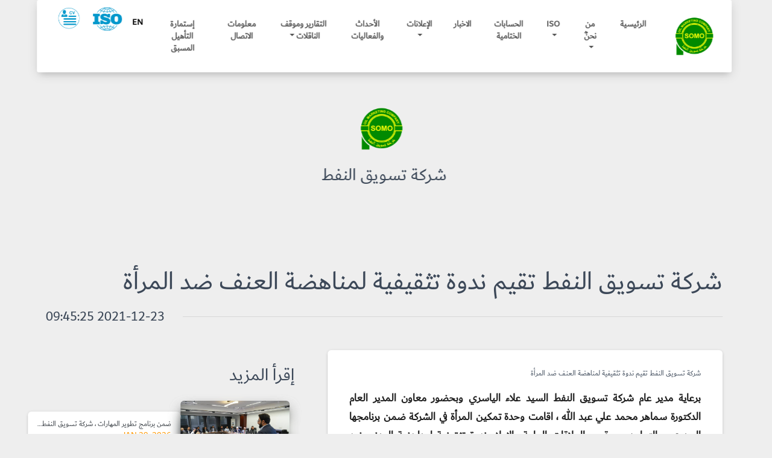

--- FILE ---
content_type: text/html; charset=UTF-8
request_url: https://somooil.gov.iq/events/14
body_size: 7993
content:
<!doctype html>
<html lang=" site.language " dir=" site.dir ">

<head>
    <meta charset="UTF-8">
    <meta name="viewport" content="width=device-width, user-scalable=no, initial-scale=1.0, maximum-scale=1.0, minimum-scale=1.0">
    <meta http-equiv="X-UA-Compatible" content="ie=edge">
    <!--     Fonts and icons     -->
    <link rel="stylesheet" href="https://cdn.jsdelivr.net/npm/bootstrap-icons@1.6.0/font/bootstrap-icons.css">
    <link rel="stylesheet" type="text/css" href="/assets/css/new.css" />
    <link rel="stylesheet" type="text/css" href="/assets/css/eventCarocel.css" />
    <link rel="stylesheet" type="text/css" href="/assets/css/orgStruct.css" />
    <link rel="stylesheet" type="text/css" href="/assets/css/fonts.css" />
    <link rel="stylesheet" href="/assets/css/font-awesome.min.css">
    <link rel="stylesheet" href="/assets/css/material-kit.css?v=7&x=1">
    <link rel="stylesheet" href="/assets/css/dataTables.bootstrap4.min.css">
    <link rel="stylesheet" href="/assets/css/froala.min.css">
    <link rel="stylesheet" href="/assets/css/animate.css">
    <meta name="csrf-token" content="5hS47x7bJKv8rA2WiYbjQHGWMhg0HypQ2Ypmuocs">
    <meta name="description" content=" site.description ">
    <link rel="apple-touch-icon" sizes="57x57" href="/assets/favicon/apple-icon-57x57.png">
    <link rel="apple-touch-icon" sizes="60x60" href="/assets/favicon/apple-icon-60x60.png">
    <link rel="apple-touch-icon" sizes="72x72" href="/assets/favicon/apple-icon-72x72.png">
    <link rel="apple-touch-icon" sizes="76x76" href="/assets/favicon/apple-icon-76x76.png">
    <link rel="apple-touch-icon" sizes="114x114" href="/assets/favicon/apple-icon-114x114.png">
    <link rel="apple-touch-icon" sizes="120x120" href="/assets/favicon/apple-icon-120x120.png">
    <link rel="apple-touch-icon" sizes="144x144" href="/assets/favicon/apple-icon-144x144.png">
    <link rel="apple-touch-icon" sizes="152x152" href="/assets/favicon/apple-icon-152x152.png">
    <link rel="apple-touch-icon" sizes="180x180" href="/assets/favicon/apple-icon-180x180.png">
    <link rel="icon" type="image/png" sizes="192x192" href="/assets/favicon/android-icon-192x192.png">
    <link rel="icon" type="image/png" sizes="32x32" href="/assets/favicon/favicon-32x32.png">
    <link rel="icon" type="image/png" sizes="96x96" href="/assets/favicon/favicon-96x96.png">
    <link rel="icon" type="image/png" sizes="16x16" href="/assets/favicon/favicon-16x16.png">
    <link rel="manifest" href="/assets/favicon/manifest.json">
    <script src="/assets/js/font-awesome.js"></script>
        <link rel="stylesheet" href="/assets/css/rtl.css?v=2">
    <link rel="stylesheet" href="/assets/css/dubai-font.css"> 
    <title>SOMO Oil</title>


        <style>
        body {
            position: absolute;
            top: 0;
            left: 3%;
            right: 3%;
            transform: translateX(-1.5rem);
            width: 90%;
            min-height: 100vh;
        }
    </style>
    

    <style>
        html {
            position: relative;
            width: 100%;
            box-sizing: border-box;
            font-size: 1.5vw;
            @media  only screen and (max-width: 68.75em) {
                font-size: 50%;
            }
        }

        .brand-image {
            transition: all 0.5s ease-in-out;
        }

        .brand-image-small {
            width: 50% !important;
            /*transform: scale(0.5);*/
        }

        .header-logo-bg {
            background-image: url(/assets/img/logo-small.png);
            background-size: contain;
            padding: 56%;
        }

        footer {
            bottom: 0;
            height: 2rem;
            position: absolute;
            width: 100%;
        }

        .dropdown-menu {
            display: block;
            visibility: hidden;
            opacity: 0;
            transform: translateY(1rem);
            transition: .5s ease all;
        }

        .dropdown-menu.show {
            display: block;
            visibility: visible;
            opacity: 1;
            transform: translateY(0px);
            transition: .5s ease all;
        }

        .text-ellipsis-somo {
            overflow: hidden;
            text-overflow: ellipsis;
            white-space: nowrap;
        }

        .clear-card {
            background-color: transparent;
            !important;
            box-shadow: none !important;
        }
        /* Other styles for the page not related to the animated dropdown */

        .mx-n2rem {
            margin-left: -2rem;
            margin-right: -2rem;
        }

        .big-icon {
            font-size: 2.5rem;
        }

        .big-slider-wrapper {
            transition: all 0.3s ease-in-out !important;
            opacity: 0;
            overflow: hidden !important;
        }

        .navbar.navbar-transparent {
            color: unset !important;
            background-color: white !important;
            box-shadow: 0 4px 18px 0 rgba(0, 0, 0, .12), 0 7px 10px -5px rgba(0, 0, 0, .15);
        }

        .overflow-hidden {
            overflow: hidden;
        }

        .animated-image {
            transition: all 0.4s ease-in-out;
        }

        .animated-image:hover {
            transform: scale(1.2);
        }

        .iso-holder {
            /*display: none;*/
            position: absolute;
            top: 5.5rem;
             left: 1rem;
             width: 10rem;
            box-shadow: 0 4px 18px 0 rgba(0, 0, 0, .12), 0 7px 10px -5px rgba(0, 0, 0, .15);
            padding: 0.5rem;
            border-radius: 1rem;
            background-color: white;
            opacity: 0;
            transition: all 0.3s ease-in-out;
            pointer-events: none;
        }

        .iso-link {
            cursor: pointer;
            color: #4CAF50 !important;
        }

        .iso-link:hover>.iso-holder:not(:hover) {
            display: block;
            opacity: 1;
            transform: translateY(-2rem);
        }

        .bold {
            font-weight: bold;
        }

        .dashboard_image {
            padding: initial;

        }

        @media (min-height:1000px) {
            .dashboard_image {
                /* height: 100px; */
            }
        }
        @media (min-height:580px) {
            .dashboard_image {
                /* height: ; */
            }
        }

        @media (max-height:2000px) {
            .dashboard_image {
                /* height: 15rem; */
            }
        }

        @media (max-width:1000px) {
            .dashboard_image {
                /* display: none; */
            }
        }
        @media (max-width:500px) {
            .dashboard_image {
                /* margin-top:-9rem; */
                height: 15rem;
            }
        }
        @media (max-width:599px) {
            .vandaley-row{
                margin-top: 2rem !important;
            }
        }

        @media (max-width:500px) {
            .vandaley-flex{
                margin-top: -5rem !important;

            }
            .vandaley-table{
                margin-top: 3rem !important;

            }
        }
    </style>
    </head>

<body class="presentation-page h-auto" style="background-color: #eeeeee !important;">
              <nav class="navbar sticky-top navbar-expand-lg mb-0 navbar-color-on-scroll" color-on-scroll="120" id="">
    <div class="container-fluid">
        <div class="col-1">
            <a href="/">
                <img src="/assets/img/logo-small.png" alt="" class="w-100 d-none d-lg-block brand-image">
            </a>
        </div>

        <div class="col align-self-end">
            <div class="collapse navbar-collapse nav-adjust-mobile">
                <ul class="navbar-nav nav-font-size nav-not-center">


                                                                                                      <li class="nav-item">
                                                <a class="nav-link" href="/"> الرئيسية </a>
                                            </li>
                                                                                                      
                     <li class="nav-item dropdown ">
                        <a class="nav-link dropdown-toggle" href="#" id="من نحنُ" data-toggle="dropdown"
                        aria-haspopup="true" aria-expanded="false">
                        من نحنُ
                        </a>

                        <div class="dropdown-menu" aria-labelledby="study-and-research">
                                                                                    <a class="dropdown-item" href="/about/duties">آلية العمل</a>
                                                                                                                <a class="dropdown-item" href="/about/brief">نبذة تأريخية</a>
                                                                                                                <a class="dropdown-item" href="/about/policy">سياسة واجراءات الشركة في العمل</a>
                                                                                                                <a class="dropdown-item" href="/orgStruct">الهيكل التنظيمي</a>
                                                                                </div>
                    </li>
                                                             
                     <li class="nav-item dropdown ">
                        <a class="nav-link dropdown-toggle" href="#" id="ISO" data-toggle="dropdown"
                        aria-haspopup="true" aria-expanded="false">
                        ISO
                        </a>

                        <div class="dropdown-menu" aria-labelledby="study-and-research">
                                                                                    <a class="dropdown-item" href="https://somooil.gov.iq/posts/view/31">المبادرة الوطنية لدعم الطاقة وتقليل الانبعاثات</a>
                                                                                                                <a class="dropdown-item" href="/about/about">ادارة الجودة</a>
                                                                                </div>
                    </li>
                                                                                                                                                                   <li class="nav-item">
                                                <a class="nav-link" href="/finalaccount"> الحسابات الختامية </a>
                                            </li>
                                                                                                                                                                                                                                                                                                                                                                                                                         <li class="nav-item">
                                                <a class="nav-link" href="/news"> الاخبار </a>
                                            </li>
                                                             
                     <li class="nav-item dropdown ">
                        <a class="nav-link dropdown-toggle" href="#" id="الإعلانات" data-toggle="dropdown"
                        aria-haspopup="true" aria-expanded="false">
                        الإعلانات
                        </a>

                        <div class="dropdown-menu" aria-labelledby="study-and-research">
                                                                                    <a class="dropdown-item" href="/announcements/general">اعلانات عامة</a>
                                                                                                                <a class="dropdown-item" href="/announcements/crude">النفط الخام</a>
                                                                                                                <a class="dropdown-item" href="/announcements/products">المنتجات النفطية</a>
                                                                                </div>
                    </li>
                                                                                 <li class="nav-item">
                                                <a class="nav-link" href="/events"> الأحداث والفعاليات </a>
                                            </li>
                                                             
                     <li class="nav-item dropdown ">
                        <a class="nav-link dropdown-toggle" href="#" id="التقارير وموقف الناقلات" data-toggle="dropdown"
                        aria-haspopup="true" aria-expanded="false">
                        التقارير وموقف الناقلات
                        </a>

                        <div class="dropdown-menu" aria-labelledby="study-and-research">
                                                                                    <a class="dropdown-item" href="/reports">التقرير الشهري عن اسواق النفط العالمية</a>
                                                                                                                <a class="dropdown-item" href="/researches">التقرير الشهري لتصدير النفط الخام والمشتقات النفطية</a>
                                                                                </div>
                    </li>
                                                                                                                          <li class="nav-item">
                                                <a class="nav-link" href="/contact"> معلومات الاتصال </a>
                                            </li>
                                                                                                                                                                   <li class="nav-item">
                                                <a class="nav-link" href="https://somooil.gov.iq/posts/view/28"> إستمارة التأهيل المسبق </a>
                                            </li>
                                                                                                                                                                   
                    <li class="nav-item">
                                    <a href="/language" class="nav-link ml-auto mt-2 language-btn-EN">
                                    EN                                   </a>
                    </li>

                    <li class="nav-item">
                        <center>
                                <a href="/storage/new_certificate.jpeg" target="_blank" class="iso-link">
                                    <div class="bold">
                                        <img id="iso_logo" src="/img/iso.svg" style="width: 2.5rem" alt="">
                                    </div>
                                    <div class="iso-holder">
                                        <img src="/storage/new_certificate.jpeg" class="w-100" alt="">
                                    </div>
                                </a>
                        </center>
                    </li>
             &nbsp;&nbsp;&nbsp;
             <li class="nav-item">
    <center>
            <a href="/img/cv_master.jpg" target="_blank" class="iso-link">
            <div class="bold">
                <img id="iso_logo" src="/img/cv3.png" style="width: 2.5rem;height:2.0rem" alt="">
            </div>
            <div class="iso-holder">
                    <img src="/img/cv_master.jpg" class="w-100" alt="">  
            </div>
        </a>
           
    </center>
            </li>


                </ul>

       

                
            </div>

        </div>
        <div class="col-12 d-block d-lg-none p-0">
            <div class="navbar-translate justify-content-end">
                <button class="navbar-toggler" type="button" data-toggle="collapse" aria-expanded="false"
                        aria-label="Toggle navigation">
                    <span class="navbar-toggler-icon"></span>
                    <span class="navbar-toggler-icon"></span>
                    <span class="navbar-toggler-icon"></span>
                </button>
            </div>
        </div>
    </div>
</nav>


<style>
    .navbar-nav li.active {
        border-bottom-style: solid;
        border-bottom-width: 5px;
        border-bottom-color: #4CAF50;

    }

    .nav-item a:hover  {
        border-bottom-style: solid;
        border-bottom-width: 5px;
        background-color : #4CAF50;
        color: #fff !important;
        border-bottom-color: #4CAF50;
    }
    @media (max-width: 991px) {


        .navbar-nav li.active a {
            background-color: transparent !important;

        }
    }


    .nav-link {
        text-align: center;
    }

    .navbar.trans {
        background:transparent !important;
    }
</style>
      <div class="container mt-5 d-none d-sm-block ">
        <div class="row justify-content-center mx-0">
            <div class="col-md-1 col-4 mx-0">
                <div class="w-100  header-logo-bg fadeInLeft animated"></div>
            </div>

        </div>
        <div class="row justify-content-center mx-0">
            <h3 class="animated fadeInRight">شركة تسويق النفط</h3>
        </div>
    </div>
    <div class="container my-5 py-5">
        <div class="row align-items-center">
            <div class="col-12">
                <h2 class="my-0">شركة تسويق النفط تقيم ندوة تثقيفية لمناهضة العنف ضد المرأة</h2>
            </div>
            <div class="col">
                <hr>
            </div>
            <div class="col-auto">
                <h4>2021-12-23 09:45:25</h4>
            </div>
        </div>

        <div
            class="row my-0 mx-0 mt-4 justify-content-between">
            <div
                class="col-lg-7 col-md-10 col-sm-12  my-0 px-0">
                <div class="card m-0">
                    <a href="/storage/ZYrLqW25dJGjuFQhtlVUFEBsbmpwJZKSkADXeZHp.jpg" target="_blank">
                        <!-- <img class="card-img-top" src="/storage/ZYrLqW25dJGjuFQhtlVUFEBsbmpwJZKSkADXeZHp.jpg"> -->
                    </a>
                    <div class="card-body">
                        <h4 class="card-title">شركة تسويق النفط تقيم ندوة تثقيفية لمناهضة العنف ضد المرأة</h4>
                        <!-- <h5 class="text-primary">Nov 30, -0001</h5> -->

                        <div class="fr-view mt-3">
                            <p style="text-align: justify;"><span style="font-size: 18px;"><strong>برعاية مدير عام شركة تسويق النفط السيد علاء الياسري وبحضور معاون المدير العام الدكتورة سماهر محمد علي عبد الله ، اقامت وحدة تمكين المرأة في الشركة ضمن برنامجها السنوي وبالتعاون مع قسم العلاقات العامة والاعلام ندوة تثقيفية لمناهضة العنف ضد المرأة بعنوان (حملة ال١٦ يوم لمناهضة العنف ضد المرأة ) في مقر الشركة يوم الخميس المصادف ١٦ /١٢/ ٢٠٢١ والتي قدمتها الدكتورة بشرى الزويني وزير الدولة لشؤون المرأة سابقاً والاعلامية رفيف الحافظ ، وجرى خلال الندوة مناقشة العنف في المجتمع وتعريفه ودوافعه وتاثيره على المرأة وكذلك جرت مناقشة العديد من اسباب ظاهرة العنف المتفشية في المجتمع والحلول لمعالجتها ، كما وتم التطرق فيها الى عدة مواضيع تخص المرأة ودورها في نشر الوعي الثقافي والديني والاسهام في نهوض الواقع الاقتصادي والاجتماعي للبلد.</strong></span></p><p style="text-align: justify;"><br></p><p style="text-align: justify;"><br></p><p style="text-align: justify;"><span style="font-size: 18px;"><strong><img src="https://www.somooil.gov.iq/storage/WY6wlN4TORWITy0QzAlbNfVcfMeQtAkdHRRfV6ix.jpg" style="width: 494px;" class="fr-fic fr-dib"></strong></span><br></p><p style="text-align: justify;"><br></p><p style="text-align: justify;"><br></p><p style="text-align: justify;"><br></p>
                        </div>
                        <div class="row">
                            <div class="col">
                                
                            </div>
                        </div>
                    </div>
                </div>
            </div>
                            <div class="col-lg-4 px-0">
                    <div class="row">
                        <div class="col mx-n2rem">
                            <h3>إقرأ المزيد</h3>

                        </div>
                    </div>
                    
                        <div class="row">
                            <div class="card clear-card card-blog mb-3 my-0">
                                <div class="row align-items-center">
                                    <div class="col px-0">
                                        <div class="card-header card-header-image mt-0 mx-0">
                                            <a href="/events/164">
                                                <img class="img w-100" src="/storage/hVz8FPbeRIsP3HD7eJ5mzWHbCVWvZKU0Pr5V51lo.jpg">

                                            </a>
                                            <div class="colored-shadow"
                                                 style="background-image: url(/storage/hVz8FPbeRIsP3HD7eJ5mzWHbCVWvZKU0Pr5V51lo.jpg); opacity: 1;"></div>
                                        </div>
                                    </div>
                                    <div class="col-md-7 card mx-n3">
                                        
                                        <h5 class="card-title text-dark text-ellipsis-somo mb-0">
                                            <a href="/events/164" class="text-dark">
                                                ضمن برنامج تطوير المهارات ، شركة تسويق النفط تقيم دورة بعنوان ( السوق العالمية للنفط والطاقة )
                                            </a>
                                        </h5>
                                        <h6 class="author text-warning py-0 my-0">
                                            Jan 29, 2026

                                        </h6>

                                        <p class="card-description text-dark">
                                            برعاية مدير عام شركة تسويق النفط المهندس علي نزار الشطري،...

                                            <a href="/events/164">إقرأ المزيد</a>
                                        </p>
                                    </div>
                                </div>
                            </div>

                                                    </div>
                    
                        <div class="row">
                            <div class="card clear-card card-blog mb-3 my-0">
                                <div class="row align-items-center">
                                    <div class="col px-0">
                                        <div class="card-header card-header-image mt-0 mx-0">
                                            <a href="/events/163">
                                                <img class="img w-100" src="/storage/3PTUt70ZW1W7gVNR6UwrjkefKs01NwpgXjR9azMs.jpg">

                                            </a>
                                            <div class="colored-shadow"
                                                 style="background-image: url(/storage/3PTUt70ZW1W7gVNR6UwrjkefKs01NwpgXjR9azMs.jpg); opacity: 1;"></div>
                                        </div>
                                    </div>
                                    <div class="col-md-7 card mx-n3">
                                        
                                        <h5 class="card-title text-dark text-ellipsis-somo mb-0">
                                            <a href="/events/163" class="text-dark">
                                                ثقافة التبرع بالدم… مساهمة وطنية وإنسانية
                                            </a>
                                        </h5>
                                        <h6 class="author text-warning py-0 my-0">
                                            Jan 28, 2026

                                        </h6>

                                        <p class="card-description text-dark">
                                            بسم الله الرحمن الرحيم﴿ ومن أحياها فكأنما أحيا الناس جميعًا...

                                            <a href="/events/163">إقرأ المزيد</a>
                                        </p>
                                    </div>
                                </div>
                            </div>

                                                    </div>
                    
                        <div class="row">
                            <div class="card clear-card card-blog mb-3 my-0">
                                <div class="row align-items-center">
                                    <div class="col px-0">
                                        <div class="card-header card-header-image mt-0 mx-0">
                                            <a href="/events/162">
                                                <img class="img w-100" src="/storage/Ad1qHOV8OqjZHTRK4pJCd12LZhZwXdhyMQlhCUoz.jpg">

                                            </a>
                                            <div class="colored-shadow"
                                                 style="background-image: url(/storage/Ad1qHOV8OqjZHTRK4pJCd12LZhZwXdhyMQlhCUoz.jpg); opacity: 1;"></div>
                                        </div>
                                    </div>
                                    <div class="col-md-7 card mx-n3">
                                        
                                        <h5 class="card-title text-dark text-ellipsis-somo mb-0">
                                            <a href="/events/162" class="text-dark">
                                                مدير عام شركة تسويق النفط (سومو) يشارك في اجتماع رفيع المستوى بالبنك الدولي في واشنطن حول تجربة العراق الرائدة في الشفافية النفطية
                                            </a>
                                        </h5>
                                        <h6 class="author text-warning py-0 my-0">
                                            Jan 26, 2026

                                        </h6>

                                        <p class="card-description text-dark">
                                            شارك مدير عام شركة تسويق النفط (سومو)، المهندس علي نزار...

                                            <a href="/events/162">إقرأ المزيد</a>
                                        </p>
                                    </div>
                                </div>
                            </div>

                                                    </div>
                    
                        <div class="row">
                            <div class="card clear-card card-blog mb-3 my-0">
                                <div class="row align-items-center">
                                    <div class="col px-0">
                                        <div class="card-header card-header-image mt-0 mx-0">
                                            <a href="/events/161">
                                                <img class="img w-100" src="/storage/peZZHxaq571JEcE1to8t5PTyxk1Ifnh68d5jQG48.jpg">

                                            </a>
                                            <div class="colored-shadow"
                                                 style="background-image: url(/storage/peZZHxaq571JEcE1to8t5PTyxk1Ifnh68d5jQG48.jpg); opacity: 1;"></div>
                                        </div>
                                    </div>
                                    <div class="col-md-7 card mx-n3">
                                        
                                        <h5 class="card-title text-dark text-ellipsis-somo mb-0">
                                            <a href="/events/161" class="text-dark">
                                                مدير عام شركة تسويق النفط المهندس  علي نزار الشطري، في برنامج طبعة بغداد من على شاشة قناة الشرقية
                                            </a>
                                        </h5>
                                        <h6 class="author text-warning py-0 my-0">
                                            Jan 19, 2026

                                        </h6>

                                        <p class="card-description text-dark">
                                            

                                            <a href="/events/161">إقرأ المزيد</a>
                                        </p>
                                    </div>
                                </div>
                            </div>

                                                    </div>
                    
                        <div class="row">
                            <div class="card clear-card card-blog mb-3 my-0">
                                <div class="row align-items-center">
                                    <div class="col px-0">
                                        <div class="card-header card-header-image mt-0 mx-0">
                                            <a href="/events/160">
                                                <img class="img w-100" src="/storage/McFfJp0iIppd0B8CvepxmJiGZNwAxYuMfZYgFaKL.jpg">

                                            </a>
                                            <div class="colored-shadow"
                                                 style="background-image: url(/storage/McFfJp0iIppd0B8CvepxmJiGZNwAxYuMfZYgFaKL.jpg); opacity: 1;"></div>
                                        </div>
                                    </div>
                                    <div class="col-md-7 card mx-n3">
                                        
                                        <h5 class="card-title text-dark text-ellipsis-somo mb-0">
                                            <a href="/events/160" class="text-dark">
                                                جانب من زيارة  مدير عام شركة تسويق النفط المهندس علي نزار الشطري خلال زيارته مصفى كربلاء
                                            </a>
                                        </h5>
                                        <h6 class="author text-warning py-0 my-0">
                                            Jan 4, 2026

                                        </h6>

                                        <p class="card-description text-dark">
                                            

                                            <a href="/events/160">إقرأ المزيد</a>
                                        </p>
                                    </div>
                                </div>
                            </div>

                                                    </div>
                    
                </div>
                    </div>

    </div>
 <script src="https://ajax.googleapis.com/ajax/libs/jquery/3.6.1/jquery.min.js"></script>
     <script>

$(document).ready(function(){

   // alert("test");
    
     if( /Android|webOS|iPhone|iPad|iPod|BlackBerry|IEMobile|Opera Mini/i.test(navigator.userAgent) ) {

        console.log("is ok mobile");
        $('#iso_logo').css('width', '9.5rem');

      //  $(".fr-view.mt-3 p strong span").css("font-size:7px;");

      $('.card-body').attr('style', 'font-size: 10px !important;line-height: normal !important;');


      $('#s5_component_wrap_inner div p strong span').attr('style', 'font-size: 10px !important;');
      $('.fr-view p span strong').attr('style', 'font-size: 7px !important;');

      $('.fit-width p span strong').attr('style', 'font-size: 7px !important;');

      $('.fr-view.mt-3 p span strong').attr('style', 'font-size: 7px !important;');

      $('.fr-view.mt-3 ol li span strong').attr('style', 'font-size: 7px !important;');

      $('.fr-view ul li span strong').attr('style', 'font-size: 10px !important;');


      $('.fr-view ul li strong span').attr('style', 'font-size: 7px !important;');
      

      $('.fr-view ol li strong span').attr('style', 'font-size: 7px !important;');

        $('.fr-view.mt-3 p strong span').attr('style', 'font-size: 7px !important;');

         $('.fr-view.mt-3 p span strong ').attr('style', 'font-size: 7px !important;'); 
         $('.fr-view p span strong').attr('style', 'font-size: 7px !important;'); 
         $('.fr-view p  strong span ').attr('style', 'font-size: 7px !important;'); 





//          $('.fr-view.mt-3 p strong span span').attr('style', 'line-height: normal !important;');

// $('.fr-view.mt-3 p strong span').attr('style', 'line-height: normal !important;');

//  $('.fr-view.mt-3 p span strong ').attr('style', 'line-height: normal !important;'); 
//  $('.fr-view p span strong ').attr('style', 'line-height: normal !important;'); 
//  $('.fr-view p  strong span ').attr('style', 'line-height: normal !important;'); 

 // some code..
            }
            else
            {
                
                $('.fr-view ol li strong span').attr('style', 'font-size: 18px !important;');

                $('.fr-view ul li strong span').attr('style', 'font-size: 18px !important;');
                $('.fr-view.mt-3 p strong span').attr('style', 'font-size: 18px !important;');
                $('.fr-view.mt-3 p span strong ').attr('style', 'font-size: 18px !important;'); 
                $('.fr-view p span strong ').attr('style', 'font-size: 18px !important;'); 
                $('.fr-view p  strong span ').attr('style', 'font-size: 18px !important;'); 
                $('#iso_logo').css('width', '2.5rem');
                console.log("is ok pc");
            }





         







});


</script>



<div class="footer-custom" >
    <div class="footer-container">
        <div class="more-in-home">
            <p>روابط مهمة</p>

            <ul class="more-in-home-list">
                                    <li><a href="https://oil.gov.iq">وزارة النفط</a></li>
                                    <li><a href="http://oapecorg.org/ar/Home">منظمة الاقطار العربية المصدرة للنفط</a></li>
                                    <li><a href="https://www.opec.org/opec_web/en/index.htm">منظمة الاقطار المصدرة للنفط</a></li>
                                    <li><a href="http://boc.oil.gov.iq/index.php">شركة نفط البصرة</a></li>
                                    <li><a href="http://ieiti.org.iq/ar/home">مبادرة الشفافية للصناعات الاستخراجية في العراق</a></li>
                                    <li><a href="http://mdoc.oil.gov.iq">شركة نفط الوسط</a></li>
                                    <li><a href="http://cabinet.iq/default.aspx">الامانة العامة لمجلس الوزراء</a></li>
                                <!-- <li><a href="#">رابط</a></li> -->
            </ul>
        </div>

        <div class="line-horizonatl"></div>

        <div class="about-somo">
            <!-- <p>إحصائيات زوار الموقع</p>
            <ul class="more-in-home-list">
                <li><a href="/">عدد زوار الموقع اليومي : 6</a></li>
                <li><a href="/">عدد زوار الموقع الشهر الحالي : 1480</a></li>
                <li><a href="/">عدد زوار الموقع الكلي : 405645</a></li>


            </ul> -->
            <p>استبيان رضا الاطراف المعنية</p>
            <ul class="more-in-home-list">
                <li><a href="https://docs.google.com/forms/d/e/1FAIpQLSdvNvUKcwCJh3sLhcp2z_L0yRQT-cfB2GyPV0qTpcdlHk5Ulg/viewform?pli=1">لملىء الاستمارة اضغط هنا</a></li>
            </ul>
            <!-- <p>استمارة طلب المشاركة في منتدى بغداد الدولي للطاقه</p>
            <ul class="more-in-home-list">
                <li><a href="https://gfrmiraq.com/register">لملىء الاستمارة اضغط هنا</a></li>
            </ul> -->
        </div>
        <div class="contact-us">
            <p>اتصل بنا</p>
            <ul>
                <li><a href="https://www.facebook.com/%D8%B4%D8%B1%D9%83%D8%A9-%D8%AA%D8%B3%D9%88%D9%8A%D9%82-%D8%A7%D9%84%D9%86%D9%81%D8%B7-SOMO-639613336403961"><i class="bi bi-facebook"></i></a></li>
                <li><a href="https://www.youtube.com/channel/UCjMr0G-57GRawvWlVVkydYA"><i class="bi bi-youtube"></i></a></li>
                <li><a href="/cdn-cgi/l/email-protection#c3aaada5ac83b0acaeacacaaafeda4acb5edaab2"><i class="bi bi-envelope"></i></a></li>

            </ul>
        </div>
    </div>
</div>

    <script data-cfasync="false" src="/cdn-cgi/scripts/5c5dd728/cloudflare-static/email-decode.min.js"></script><script>
        window.resizeWrapper = () => {
            wrapper = document.querySelector(".big-slider-wrapper");
            wrapper.style.setProperty("height", `${parseInt(wrapper.clientWidth) * (300 / 1200) - 1}px`)
            wrapper.style.setProperty("max-height", `${parseInt(wrapper.clientWidth) * (300 / 1200) - 1}px`, 'important')
            if (document.querySelector("#height-saver"))
                document.querySelector("#height-saver").remove();
        }
        window.resizeWrapper();
    </script>
    <script src="https://cdnjs.cloudflare.com/ajax/libs/Chart.js/2.9.4/Chart.js"></script>
    <script src="/assets/js/app.js"></script>
    <script src="/assets/js/core/bootstrap-material-design.min.js"></script>

    <script src="/assets/js/material-kit.js?v=2.1.1"></script>
    <script src="/assets/js/mine.js"></script>
    <script src="/assets/js/plugins/jquery.matchHeight.js"></script>
    <script src="/assets/js/jquery.dataTables.min.js"></script>
    <script src="/assets/js/dataTables.bootstrap4.min.js"></script>
                                    <script>
                                    $(document).ready(function () {

                                        // $('.card-blog').matchHeight();

                                    });
                                </script>
                                                            <script>
                                    $(document).ready(function () {

                                        // $('.card-blog').matchHeight();

                                    });
                                </script>
                                                            <script>
                                    $(document).ready(function () {

                                        // $('.card-blog').matchHeight();

                                    });
                                </script>
                                                            <script>
                                    $(document).ready(function () {

                                        // $('.card-blog').matchHeight();

                                    });
                                </script>
                                                            <script>
                                    $(document).ready(function () {

                                        // $('.card-blog').matchHeight();

                                    });
                                </script>
                            
    <script>
        function toggleDropdown(e) {
            const _d = $(e.target).closest('.dropdown'),
                _m = $('.dropdown-menu', _d);
            setTimeout(function() {
                const shouldOpen = e.type !== 'click' && _d.is(':hover');
                _m.toggleClass('show', shouldOpen);
                _d.toggleClass('show', shouldOpen);
                $('[data-toggle="dropdown"]', _d).attr('aria-expanded', shouldOpen);
            }, e.type === 'mouseleave' ? 300 : 0);
        }

        $(document).ready(function() {
            // $("#nav-divider").height($("#sectionsNav").height());

            if (/iPhone|iPod/i.test(navigator.userAgent)) {
                $(".fr-view table").each(function() {
                    $(this).css('min-width', $(this).attr('width') + 'px');
                });

            } else {
                $(".fr-view table").css("width", "");

            }

            $('body').bind('cut copy paste', function(e) {
                e.preventDefault();
            });
        });
        if (/Android|webOS|iPhone|iPad|iPod|BlackBerry|IEMobile|Opera Mini/i.test(navigator.userAgent)) {

        } else {
            $('body').on('mouseenter mouseleave', '.dropdown', toggleDropdown).on('click', '.dropdown-menu a', toggleDropdown);
        }
    </script>

    <script>
        $(document).ready(function() {
            $(".preloader").css("opacity", 0);
                        setTimeout(function() {
                $(".preloader").remove()
            }, 400)
                    })

        document.addEventListener('copy', (event) => {
            const pagelink = `\n_____________________________________\nحقوق النشر محفوظة لصالح شركة تسويق النفط لسنة 2026\n${document.location.href}`;
            event.clipboardData.setData('text', document.getSelection() + pagelink);
            event.preventDefault();
        });
    </script>
<script defer src="https://static.cloudflareinsights.com/beacon.min.js/vcd15cbe7772f49c399c6a5babf22c1241717689176015" integrity="sha512-ZpsOmlRQV6y907TI0dKBHq9Md29nnaEIPlkf84rnaERnq6zvWvPUqr2ft8M1aS28oN72PdrCzSjY4U6VaAw1EQ==" data-cf-beacon='{"version":"2024.11.0","token":"e204ecc94c1b43779be120f7b7ce2cb5","server_timing":{"name":{"cfCacheStatus":true,"cfEdge":true,"cfExtPri":true,"cfL4":true,"cfOrigin":true,"cfSpeedBrain":true},"location_startswith":null}}' crossorigin="anonymous"></script>
</body>

</html>


--- FILE ---
content_type: text/css
request_url: https://somooil.gov.iq/assets/css/new.css
body_size: 815
content:
.card-mine{
    height: 25rem;
    position: relative;
    color: blueviolet;
    /* background: linear-gradient(rgba(0, 0, 0, 0.781) , rgba(0, 0, 0, 0.795)); */

}


.card-body-mine{
    background-color: rgb(255, 255, 255);
    color: #ccc;
    position: absolute;
    height: 100%;
    width: 90%;
    top: 80%;
    left: 50%;
    transform: translate(-50% , -50%);

}
.card-mine h4, .make-resposnive h4{
    font-size: 1rem;
}
.card-mine p, .make-resposnive p{
    font-size: .7rem;
}


.card-body-mine  *{
padding: 0 1rem;
}
.card-body-p2{
    height: 10rem;
}
.adjast-hight{
    height: 100%;
}

.contactus-2 *{
    font-size: .7rem;
}
.prices *{
    font-size: .8rem !important;
}
@media only screen and (max-width: 785px) {
    .ads-card-res{
        margin-bottom: 12rem !important;
    }
    .adjast-hight{
        height: 80%;
    }
    .contactus-2-card-size{
       padding: 80px !important;
    }
}
@media only screen and (max-width: 600px) {

    .adjast-hight{
    }
}

@media only screen and (max-width: 900px) {

    .nav-adjust-mobile{
        /* transform: translate3d(270px, 0, 0) !important; */
    }
}



/* /////////////////////// Footer ///////////////// */

.footer-custom{
    background-color: #010436;
    width: 100%;
    color: white;
    height: 20rem;
}
.footer-container{
    padding: 2rem 4rem;
    width: 100%;
    height: 100%;
    display: flex;
    gap: 100px;
    /* justify-content: space-between; */
}
.footer-container:lang(ar) {
    direction: rtl;


}
.footer-container:lang(en) {
    direction: ltr;

}

@media only screen and (max-width: 700px) {
    .footer-container{
        gap:30px;
    }
}


.footer-container > *{

}
.more-in-home>p, .about-somo>p, .contact-us>p{
    font-weight: 900;
    font-size: .9rem;
    /* color: green !important; */


}
.more-in-home ul , .about-somo ul ,.contact-us ul{
    padding: 0;

}
.more-in-home ul>li ,  .about-somo ul>li , .contact-us ul>li{
    list-style: none;
    color: green !important;

}
.more-in-home ul>li>a , .about-somo ul>li>a , .contact-us ul>li>a{
    color: green;
    text-decoration: none;
    font-size: .6rem;
}
.line-horizonatl{
display: flex;
background-color: rgb(100, 100, 100);
height: 90%;
width: 1px;
}
.contact-us{
    flex-grow: 1;
    /* width: ; */
}
.contact-us ul>li i{
    font-size: 1.5rem;
}
.contact-us > ul{
    display: flex;
    gap:20px;
}


.canvas-custom-row{
    /* justify-content: space-around; */
    margin: 2rem 0;
}
.andaley-flex ,.links-card1{
    justify-content: space-around;

}


.canvas-custom-col{

}
.canvas-custom-el{
    /* width: 2rem !important; */
    display: block;
    height: fit-content;
    font-size: 1rem;
}
.card-over-flow-hidden{
    overflow: hidden;
    width: 100%;
}
.el-size{
    width: 33.33%;
}
.card-title{
    font-size: .6rem !important;
}
.card-text{
    font-size: .5rem !important;
}
.card-mine-list>.card-body>.card-text{
height: 10rem;
}
.card-mine-list>.card-body{
    height: 15rem;
    }
/* .card-body-mine{
    height: 100%;
} */
.btn-min{
    font-size: .5rem !important;
}
.card-img-top {
    width: 100%;
    height: 15vw;
    object-fit: cover;
}

.card-width-33{
    width: 33.3% !important;
}

.new_margin:lang(ar) {
    margin-right: 3rem !important;
}
.new_margin:lang(en) {
    margin-left: 3rem !important;
}


--- FILE ---
content_type: text/css
request_url: https://somooil.gov.iq/assets/css/eventCarocel.css
body_size: 246
content:
.center {
    align-items: center;
    display: flex;
    flex-direction: column;
    height: 100%;
    justify-content: center;
}

.wrapper {
    display: flex;
    grid-gap: 1em;
    overflow: hidden;
    width: 55em;
}

.wrapper>.inner {
    display: flex;
    grid-gap: 1em;
    transition: all 1s ease-in-out;
}
.wrapper>.inner1 {
    display: flex;
    grid-gap: 1em;
    transition: all 1s ease-in-out;
}
.card {
    border-radius: 0.5em;
    box-shadow: 1px 1px 10px rgba(0, 0, 0, 0.5);
}

.card>img {
    border-top-right-radius: inherit;
    border-top-left-radius: inherit;
    display: block;
    width: 17.5em;
}



.card>.content {
    background: #0a2640;
    border-bottom-left-radius: inherit;
    border-bottom-right-radius: inherit;
    padding: 1em;
    text-align: center;
    height: 100%;
}

.card>.content>h1,
.card>.content>p {
    margin: 0.35em 0;
}

.card>.content>h1 {
    color: #fff;
    font-size: .7rem;
    line-height: 1;
}

.card>.content>p {
    color: #ccc;
    font-size: 0.5rem;
    font-weight: 300;
}

.map ,.map2{
    margin-top: 1em;
}


.map>button , .map2>button{
    all: unset;
    background: #11406c;
    cursor: pointer;
    margin: 0 0.125em;
    position: relative;
    -webkit-user-select: none;
    -moz-user-select: none;
    -ms-user-select: none;
    user-select: none;
    border-radius: 100%;
    height: 1em;
    width: 1em;
}

.map>button.active:after , .map2>button.active:after  {
    background: #001d38;
    content: "";
    left: 50%;
    position: absolute;
    transform: translate(-50%, -50%);
    top: 50%;
    border-radius: 100%;
    height: 0.5em;
    width: 0.5em;
}


--- FILE ---
content_type: text/css
request_url: https://somooil.gov.iq/assets/css/orgStruct.css
body_size: 105
content:
.struct-org-container{
    background-color: #ffffff;
    display: flex;
    gap: 2rem;
    margin-bottom: 2rem;
    margin-top: 2rem;
    padding: 2rem 4rem;
    /* width: 70%; */
}
.struct-item{
    display: flex;
    flex-direction: column;
    justify-content: center;
    align-items: center;
    padding: 0 1rem;

}
.struct-item p {
    text-align: center;
    font-size: .6rem;
}
.first-col, .second-col{
    width: 25%;
}
.first-col img, .second-col img{
border-radius: 5px;
/* box-shadow: 0 0 20px 0 rgba(0,0,0,.2); */
height: 4rem;
width: 4rem;
margin-bottom: .4rem;
}
.main-img-container{
    width: 35rem;
    position: relative;

}
.struct-main-img{
    display: flex;
    background-image:url('/assets/img/Students.png');
    background-position: center;
    background-size:cover;
    width: 70%;
    height: 90%;
    position: absolute;
    left: 50%;
    top: 50%;
    transform: translate(-50%, -50%);
}

/* .struct-main-img img{
    object-fit: cover;
} */


--- FILE ---
content_type: text/css
request_url: https://somooil.gov.iq/assets/css/rtl.css?v=2
body_size: 201
content:
html {
  direction: rtl;
}

.sidebar-icon {
  margin-right: 0;
  margin-left: 0.75rem;
}

th {
  text-align: right !important;
}

.ml-2 {
  margin-left: 0 !important;
  margin-right: 0.5rem !important;
}

.ml-3 {
  margin-left: 0 !important;
  margin-right: 0.75rem !important;
}

.pl-search {
  padding-left: 0.5rem !important;
  padding-right: 2.75rem !important;
}

.ml-auto {
  margin-right: auto !important;
  margin-left: 0.5rem !important;
}

.mr-6 {
  margin-right: 0 !important;
  margin-left: 1.5rem !important;
}

.mr-3 {
  margin-right: 0;
  margin-left: 0.75rem;
}

.form-file {
  direction: ltr !important;
}

.mr-10 {
  margin-right: 0 !important;
  margin-left: 10px !important;
}

.mr-5 {
  margin-right: 0 !important;
  margin-left: 5px !important;
}

.m-0 {
  margin: 0 !important;
}

.rev_slider_wrapper,
.rev_slider_wrapper * {
  direction: ltr;
}

.prices-table td {
  text-align: right;
}

#links-table td {
  text-align: right;
}

.js-marquee {
  float: right !important;
}

/* .nav-font-size a.nav-link {
  font-size: .7rem !important;
} */

@media (max-width: 991px) {
  .navbar-collapse .dropdown-toggle:after {
    right: 0px;
    left: auto;
  }
}

@media (max-width: 991px) {
  .navbar .navbar-translate {
    justify-content: flex-start !important;
  }
}

.dataTables_info {
  text-align: right !important;
  font-family: Dubai-Regular;
}

.bmd-form-group .bmd-label-static {
  top: 0.35rem;
  right: 0 !important;
  font-size: 0.875rem;
}

.navbar-nav {
  padding-right: 0 !important;
  padding-left: unset;
}

@media (max-width: 767.98px) {
  .nav-item,
  .nav-link {
    width: 100%;
    text-align: right !important;
  }

  .navbar-collapse .dropdown-toggle:after {
    right: auto;
    left: auto;
  }
}



--- FILE ---
content_type: text/css
request_url: https://somooil.gov.iq/assets/css/dubai-font.css
body_size: 83
content:
@font-face {
  font-family: "Dubai-Bold";
  src: url("/assets/fonts/Dubai-Bold.eot");
  src: url("/assets/fonts/Dubai-Bold.eot") format("embedded-opentype"), url("/assets/fonts/Dubai-Bold.woff2") format("woff2"), url("/assets/fonts/Dubai-Bold.woff") format("woff"), url("/assets/fonts/Dubai-Bold.ttf") format("truetype");
  font-weight: normal;
  font-style: normal;
}

@font-face {
  font-family: "Dubai-Medium";
  src: url("/assets/fonts/Dubai-Medium.eot");
  src: url("/assets/fonts/Dubai-Medium.eot") format("embedded-opentype"), url("/assets/fonts/Dubai-Medium.woff2") format("woff2"), url("/assets/fonts/Dubai-Medium.woff") format("woff"), url("/assets/fonts/Dubai-Medium.ttf") format("truetype");
  font-weight: normal;
  font-style: normal;
}

@font-face {
  font-family: "Dubai-Regular";
  src: url("/assets/fonts/Dubai-Regular.eot");
  src: url("/assets/fonts/Dubai-Regular.eot") format("embedded-opentype"), url("/assets/fonts/Dubai-Regular.woff2") format("woff2"), url("/assets/fonts/Dubai-Regular.woff") format("woff"), url("/assets/fonts/Dubai-Regular.ttf") format("truetype");
  font-weight: normal;
  font-style: normal;
}

@font-face {
  font-family: "Dubai-Light";
  src: url("/assets/fonts/Dubai-Light");
  src: url("/assets/fonts/Dubai-Light.eot") format("embedded-opentype"), url("/assets/fonts/Dubai-Light.woff2") format("woff2"), url("/assets/fonts/Dubai-Light.woff") format("woff"), url("/assets/fonts/Dubai-Light.ttf") format("truetype");
  font-weight: normal;
  font-style: normal;
}

.font-dubai-bold {
  font-family: "Dubai-Bold", Helvetica, sans-serif;
  font-weight: normal;
  font-style: normal;
}

.font-dubai-medium {
  font-family: "Dubai-Medium", Helvetica, sans-serif;
  font-weight: normal;
  font-style: normal;
}

.font-dubai-regular {
  font-family: "Dubai-Regular", Helvetica, sans-serif;
  font-weight: normal;
  font-style: normal;
}

.font-dubai-light {
  font-family: "Dubai-Light", Helvetica, sans-serif;
  font-weight: normal;
  font-style: normal;
}

h1,
h2,
h3,
h4,
h5,
h6,
a,
span,
p,
button,
label,
input,
select,
option,
.swal-title,
.swal-text,
tr,
td,
textarea,
.toasted,
li,
.swal2-content {
  font-family: Dubai-Regular, serif !important;
  text-align: right;
}



--- FILE ---
content_type: application/javascript
request_url: https://somooil.gov.iq/assets/js/material-kit.js?v=2.1.1
body_size: 3597
content:
/*!

 =========================================================
 * Material Kit PRO - v2.1.1
 =========================================================

 * Product Page: https://www.creative-tim.com/product/material-kit-pro
 * Copyright 2018 Creative Tim (http://www.creative-tim.com)

 * Designed by www.invisionapp.com Coded by www.creative-tim.com

 =========================================================

 * The above copyright notice and this permission notice shall be included in all copies or substantial portions of the Software.

 */
console.log("hi")

materialKit = {
  misc: {
    navbar_menu_visible: 0,
    window_width: 0,
    transparent: true,
    colored_shadows: true,
    fixedTop: false,
    navbar_initialized: false,
    isWindow: document.documentMode || /Edge/.test(navigator.userAgent)
  },

  checkScrollForParallax: function() {
    oVal = ($(window).scrollTop() / 3);
    big_image.css({
      'transform': 'translate3d(0,' + oVal + 'px,0)',
      '-webkit-transform': 'translate3d(0,' + oVal + 'px,0)',
      '-ms-transform': 'translate3d(0,' + oVal + 'px,0)',
      '-o-transform': 'translate3d(0,' + oVal + 'px,0)'
    });
  },

  initFormExtendedDatetimepickers: function() {
    $('.datetimepicker').datetimepicker({
      icons: {
        time: "fa fa-clock-o",
        date: "fa fa-calendar",
        up: "fa fa-chevron-up",
        down: "fa fa-chevron-down",
        previous: 'fa fa-chevron-left',
        next: 'fa fa-chevron-right',
        today: 'fa fa-screenshot',
        clear: 'fa fa-trash',
        close: 'fa fa-remove'
      }
    });

    $('.datepicker').datetimepicker({
      format: 'MM/DD/YYYY',
      icons: {
        time: "fa fa-clock-o",
        date: "fa fa-calendar",
        up: "fa fa-chevron-up",
        down: "fa fa-chevron-down",
        previous: 'fa fa-chevron-left',
        next: 'fa fa-chevron-right',
        today: 'fa fa-screenshot',
        clear: 'fa fa-trash',
        close: 'fa fa-remove'
      }
    });

    $('.timepicker').datetimepicker({
      //          format: 'H:mm',    // use this format if you want the 24hours timepicker
      format: 'h:mm A', //use this format if you want the 12hours timpiecker with AM/PM toggle
      icons: {
        time: "fa fa-clock-o",
        date: "fa fa-calendar",
        up: "fa fa-chevron-up",
        down: "fa fa-chevron-down",
        previous: 'fa fa-chevron-left',
        next: 'fa fa-chevron-right',
        today: 'fa fa-screenshot',
        clear: 'fa fa-trash',
        close: 'fa fa-remove'
      }
    });
  },


  initSliders: function() {
    // Sliders for demo purpose
    var slider = document.getElementById('sliderRegular');

    noUiSlider.create(slider, {
      start: 40,
      connect: [true, false],
      range: {
        min: 0,
        max: 100
      }
    });

    var slider2 = document.getElementById('sliderDouble');

    noUiSlider.create(slider2, {
      start: [20, 60],
      connect: true,
      range: {
        min: 0,
        max: 100
      }
    });
  },


  initColoredShadows: function() {
    if (materialKit.misc.colored_shadows == true) {
      if (!(BrowserDetect.browser == 'Explorer' && BrowserDetect.version <= 12)) {
        $('.card:not([data-colored-shadow="false"]) .card-header-image').each(function() {
          $card_img = $(this);

          is_on_dark_screen = $(this).closest('.section-dark, .section-image').length;

          // we block the generator of the colored shadows on dark sections, because they are not natural
          if (is_on_dark_screen == 0) {
            var img_source = $card_img.find('img').attr('src');
            var is_rotating = $card_img.closest('.card-rotate').length == 1 ? true : false;
            var $append_div = $card_img;

            var colored_shadow_div = $('<div class="colored-shadow"/>');

            if (is_rotating) {
              var card_image_height = $card_img.height();
              var card_image_width = $card_img.width();

              $(this).find('.back').css({
                'height': card_image_height + 'px',
                'width': card_image_width + 'px'
              });
              $append_div = $card_img.find('.front');
            }

            colored_shadow_div.css({
              'background-image': 'url(' + img_source + ')'
            }).appendTo($append_div);

            if ($card_img.width() > 700) {
              colored_shadow_div.addClass('colored-shadow-big');
            }

            setTimeout(function() {
              colored_shadow_div.css('opacity', 1);
            }, 200);
          }

        });
      }
    }
  },

  initRotateCard: debounce(function() {
    $('.rotating-card-container .card-rotate').each(function() {
      var $this = $(this);

      var card_width = $(this).parent().width();
      var card_height = $(this).find('.front .card-body').outerHeight();

      $this.parent().css({
        'margin-bottom': 30 + 'px'
      });

      $this.find('.front').css({
        'width': card_width + 'px',
      });

      $this.find('.back').css({
        'width': card_width + 'px',
      });
    });
  }, 50),
  checkScrollForTransparentNavbar: debounce(function() {
      console.log($(document).scrollTop())
    if ($(document).scrollTop() > scroll_distance) {
      if (materialKit.misc.transparent) {
        materialKit.misc.transparent = false;
          $('.brand-image').addClass('brand-image-small');

      }
    } else {
      if (!materialKit.misc.transparent) {
        materialKit.misc.transparent = false;
          $('.brand-image').removeClass('brand-image-small');

      }
    }
  }, 17)
};

var big_image;

$(document).ready(function() {
  BrowserDetect.init();

  // Init Material scripts for buttons ripples, inputs animations etc, more info on the next link https://github.com/FezVrasta/bootstrap-material-design#materialjs
  $('body').bootstrapMaterialDesign();

  window_width = $(window).width();

  $navbar = $('.navbar[color-on-scroll]');
  scroll_distance = $navbar.attr('color-on-scroll') || 500;

  $navbar_collapse = $('.navbar').find('.navbar-collapse');

  // Multilevel Dropdown menu

  $('.dropdown-menu a.dropdown-toggle').on('click', function(e) {
    var $el = $(this);
    var $parent = $(this).offsetParent(".dropdown-menu");
    if (!$(this).next().hasClass('show')) {
      $(this).parents('.dropdown-menu').first().find('.show').removeClass("show");
    }
    var $subMenu = $(this).next(".dropdown-menu");
    $subMenu.toggleClass('show');

    $(this).closest("a").toggleClass('open');

    $(this).parents('a.dropdown-item.dropdown.show').on('hidden.bs.dropdown', function(e) {
      $('.dropdown-menu .show').removeClass("show");
    });

    if (!$parent.parent().hasClass('navbar-nav')) {
      $el.next().css({
        "top": $el[0].offsetTop,
        "left": $parent.outerWidth() - 4
      });
    }

    return false;
  });

  //  Activate the Tooltips
  $('[data-toggle="tooltip"], [rel="tooltip"]').tooltip();

  // FileInput
  $('.form-file-simple .inputFileVisible').click(function() {
    $(this).siblings('.inputFileHidden').trigger('click');
  });

  $('.form-file-simple .inputFileHidden').change(function() {
    var filename = $(this).val().replace(/C:\\fakepath\\/i, '');
    $(this).siblings('.inputFileVisible').val(filename);
  });

  $('.form-file-multiple .inputFileVisible, .form-file-multiple .input-group-btn').click(function() {
    $(this).parent().parent().find('.inputFileHidden').trigger('click');
    $(this).parent().parent().addClass('is-focused');
  });

  $('.form-file-multiple .inputFileHidden').change(function() {
    var names = '';
    for (var i = 0; i < $(this).get(0).files.length; ++i) {
      if (i < $(this).get(0).files.length - 1) {
        names += $(this).get(0).files.item(i).name + ',';
      } else {
        names += $(this).get(0).files.item(i).name;
      }
    }
    $(this).siblings('.input-group').find('.inputFileVisible').val(names);
  });

  $('.form-file-multiple .btn').on('focus', function() {
    $(this).parent().siblings().trigger('focus');
  });

  $('.form-file-multiple .btn').on('focusout', function() {
    $(this).parent().siblings().trigger('focusout');
  });

  // Activate bootstrap-select
  if ($(".selectpicker").length != 0) {
    $(".selectpicker").selectpicker();
  }

  // Activate Popovers
  $('[data-toggle="popover"]').popover();

  // Active Carousel
  $('.carousel').carousel();

  //Activate tags
  // we style the badges with our colors
  var tagClass = $('.tagsinput').data('color');

  if ($(".tagsinput").length != 0) {
    $('.tagsinput').tagsinput();
  }

  $('.bootstrap-tagsinput').addClass('' + tagClass + '-badge');

  if ($('.navbar-color-on-scroll').length != 0) {
    $(window).on('scroll', materialKit.checkScrollForTransparentNavbar);

  }

  materialKit.checkScrollForTransparentNavbar();

  if (window_width >= 768) {
    big_image = $('.page-header[data-parallax="true"]');
    if (big_image.length != 0) {
      $(window).on('scroll', materialKit.checkScrollForParallax);
    }

  }

  //initialise rotating cards
  materialKit.initRotateCard();

  //initialise colored shadow
  materialKit.initColoredShadows();
});

$(window).on('resize', function() {
  materialKit.initRotateCard();
});

$(document).on('click', '.card-rotate .btn-rotate', function() {
  var $rotating_card_container = $(this).closest('.rotating-card-container');

  if ($rotating_card_container.hasClass('hover')) {
    $rotating_card_container.removeClass('hover');
  } else {
    $rotating_card_container.addClass('hover');
  }
});

$(document).on('click', '.navbar-toggler', function() {
  $toggle = $(this);

  if (materialKit.misc.navbar_menu_visible == 1) {
    $('html').removeClass('nav-open');
    materialKit.misc.navbar_menu_visible = 0;
    $('#bodyClick').remove();
    setTimeout(function() {
      $toggle.removeClass('toggled');
    }, 550);

    $('html').removeClass('nav-open-absolute');
  } else {
    setTimeout(function() {
      $toggle.addClass('toggled');
    }, 580);


    div = '<div id="bodyClick"></div>';
    $(div).appendTo("body").click(function() {
      $('html').removeClass('nav-open');

      if ($('nav').hasClass('navbar-absolute')) {
        $('html').removeClass('nav-open-absolute');
      }
      materialKit.misc.navbar_menu_visible = 0;
      $('#bodyClick').remove();
      setTimeout(function() {
        $toggle.removeClass('toggled');
      }, 550);
    });

    if ($('nav').hasClass('navbar-absolute')) {
      $('html').addClass('nav-open-absolute');
    }

    $('html').addClass('nav-open');
    materialKit.misc.navbar_menu_visible = 1;
  }
});

// Returns a function, that, as long as it continues to be invoked, will not
// be triggered. The function will be called after it stops being called for
// N milliseconds. If `immediate` is passed, trigger the function on the
// leading edge, instead of the trailing.

function debounce(func, wait, immediate) {
  var timeout;
  return function() {
    var context = this,
      args = arguments;
    clearTimeout(timeout);
    timeout = setTimeout(function() {
      timeout = null;
      if (!immediate) func.apply(context, args);
    }, wait);
    if (immediate && !timeout) func.apply(context, args);
  };
};

var BrowserDetect = {
  init: function() {
    this.browser = this.searchString(this.dataBrowser) || "Other";
    this.version = this.searchVersion(navigator.userAgent) || this.searchVersion(navigator.appVersion) || "Unknown";
  },
  searchString: function(data) {
    for (var i = 0; i < data.length; i++) {
      var dataString = data[i].string;
      this.versionSearchString = data[i].subString;

      if (dataString.indexOf(data[i].subString) !== -1) {
        return data[i].identity;
      }
    }
  },
  searchVersion: function(dataString) {
    var index = dataString.indexOf(this.versionSearchString);
    if (index === -1) {
      return;
    }

    var rv = dataString.indexOf("rv:");
    if (this.versionSearchString === "Trident" && rv !== -1) {
      return parseFloat(dataString.substring(rv + 3));
    } else {
      return parseFloat(dataString.substring(index + this.versionSearchString.length + 1));
    }
  },

  dataBrowser: [{
      string: navigator.userAgent,
      subString: "Chrome",
      identity: "Chrome"
    },
    {
      string: navigator.userAgent,
      subString: "MSIE",
      identity: "Explorer"
    },
    {
      string: navigator.userAgent,
      subString: "Trident",
      identity: "Explorer"
    },
    {
      string: navigator.userAgent,
      subString: "Firefox",
      identity: "Firefox"
    },
    {
      string: navigator.userAgent,
      subString: "Safari",
      identity: "Safari"
    },
    {
      string: navigator.userAgent,
      subString: "Opera",
      identity: "Opera"
    }
  ]

};

var better_browser = '<div class="container"><div class="better-browser row"><div class="col-md-2"></div><div class="col-md-8"><h3>We are sorry but it looks like your Browser doesn\'t support our website Features. In order to get the full experience please download a new version of your favourite browser.</h3></div><div class="col-md-2"></div><br><div class="col-md-4"><a href="https://www.mozilla.org/ro/firefox/new/" class="btn btn-warning">Mozilla</a><br></div><div class="col-md-4"><a href="https://www.google.com/chrome/browser/desktop/index.html" class="btn ">Chrome</a><br></div><div class="col-md-4"><a href="http://windows.microsoft.com/en-us/internet-explorer/ie-11-worldwide-languages" class="btn">Internet Explorer</a><br></div><br><br><h4>Thank you!</h4></div></div>';


--- FILE ---
content_type: image/svg+xml
request_url: https://somooil.gov.iq/img/iso.svg
body_size: 2462
content:
<svg xmlns="http://www.w3.org/2000/svg" width="2500" height="2032" viewBox="-0.001 -0.001 84.362 68.566"><g fill="#0398CC"><path d="M83.076 27.023c-.803-2.108-2.452-3.99-4.459-5.347-5.794-3.679-14.624-3.941-20.594-.615-3.256 1.66-5.396 4.945-6.062 8.328-1.208 5.558-.896 12.171 3.386 16.337 4.993 4.377 12.26 5.344 18.722 3.546.307-.059 1.28-.304 1.951-.66l.189-.081c2.007-.834 3.921-2.192 5.35-4.031 3.298-4.822 3.524-12.047 1.517-17.477M72.555 39.504c-.228 1.054-.937 2.146-2.055 2.542-1.78.783-4.188.566-5.837-.35-1.383-.967-1.561-2.586-1.739-4.118-.135-3.02-.353-6.218.493-8.979.663-1.71 2.492-2.15 4.146-2.279 1.737 0 3.428.265 4.501 1.666.668 1.005.627 2.32.759 3.504-.047 2.495.177 5.471-.268 8.014M19.728 42.224c-1.472-.09-3.121.039-4.546-.136l.044-15.378.09-.128 4.412-.043c.046-2.496.09-5.173-.046-7.448l-16.803-.047-2.767.048c-.044 2.32-.044 5.033 0 7.401 1.517.047 2.941 0 4.413.137v14.893l-.043.612-4.414.09a94.678 94.678 0 0 0 0 7.228h19.659l.001-7.229zM69.208 52.735c-1.87 2.675-4.233 5.259-6.813 7.269-.094.137-.361.085-.446-.041-1.118-.699-2.321-1.271-3.393-1.969 1.428-1.707 2.811-3.415 3.881-5.306H61.05c-1.108 1.627-2.27 3.334-3.74 4.775-1.963-.787-3.745-1.487-5.751-2.017l-.223-.167c.312-.885.89-1.716 1.067-2.593H51.2l-1.203 2.367c-2.627-.569-5.526-.879-8.201-1.052-.135-.393.042-.963-.135-1.315h-1.159c-.092.527.134.924-.134 1.361-2.764.127-5.438.437-8.021.968l-1.208-2.329c-.441 0-.937-.084-1.245.047l1.112 2.585-.133.128a56.26 56.26 0 0 0-5.884 2.062l-.177-.09c-1.251-1.358-2.455-2.841-3.437-4.331-.221-.749-1.113-.311-1.604-.399 1.066 1.93 2.497 3.636 3.921 5.391-1.203.703-2.402 1.487-3.656 2.062a32.138 32.138 0 0 1-7.041-7.404c-.536-.086-.889-.047-1.428 0 3.21 4.994 8.204 9.373 13.42 11.958 0 0 0-.039.048-.039.038 0 .127.081.038.127 3.524 1.709 7.271 2.935 11.235 3.463 13.687 1.794 26.75-4.029 34.324-15.509a7.047 7.047 0 0 0-1.424-.002m-18.585 3.942l.131-.088c1.922.438 3.746 1.052 5.441 1.882-1.428 1.617-3.256 3.022-4.948 4.204-1.024.611-2.053 1.275-3.124 1.797l-1.913-.832.131-.303c1.608-2.145 3.035-4.338 4.282-6.66m-8.785-1.315c2.543.048 5.085.31 7.444.877l.047.133c-1.246 2.363-2.81 4.646-4.501 6.788-.762.09-1.472-.213-2.229-.26l-.762-.09c-.087-2.585-.134-4.863.001-7.448m-8.6.788c2.318-.438 4.724-.788 7.219-.788l.046 7.411c-.938.212-1.963.212-2.855.437-1.828-2.152-3.342-4.475-4.633-6.886l.223-.174zm-7.181 2.368c1.743-.835 3.568-1.452 5.438-1.93l.181.046c1.289 2.41 2.896 4.686 4.5 6.964-.619.353-1.381.564-2.003.92a30.031 30.031 0 0 1-8.115-5.872v-.128zm5.753 7.49c-3.745-.967-7.225-2.631-10.434-4.905v-.136c1.07-.651 2.144-1.354 3.299-1.841 2.543 2.504 5.171 4.388 8.024 6.18-.222.263-.578.527-.889.702m16.537.566c-4.724 1.014-9.987 1.053-14.71-.084-.09-.218.223-.265.356-.393 4.146-2.675 10.607-2.675 14.668.213.132.264-.224.18-.314.264m4.281-1.222l-2.095.655c-.358-.175-.668-.438-.983-.702l.09-.134c2.854-1.658 5.438-3.679 7.891-6.088 1.204.481 2.364 1.142 3.437 1.883-2.499 1.981-5.398 3.289-8.34 4.386M12.908 15.716a41.113 41.113 0 0 1 3.61-4.335c1.155-1.095 2.229-2.146 3.479-2.938 1.16.744 2.451 1.364 3.565 2.062-1.381 1.7-2.808 3.416-3.833 5.251.31.137.892.094 1.339 0 1.113-1.618 2.313-3.238 3.745-4.685 1.912.703 3.787 1.445 5.751 1.973l.173.174-1.11 2.538c.492.094.804.048 1.291 0 .4-.74.71-1.57 1.156-2.319 2.589.572 5.309.877 8.073.962.354.311.088.965.222 1.357h1.203c.131-.43-.045-.918.131-1.308 2.588-.136 5.306-.399 7.811-1.013l.217.046 1.204 2.273c.402 0 .936.094 1.248-.09l-1.117-2.534.093-.088c2.047-.526 3.967-1.314 5.928-2.101 1.386 1.445 2.675 3.153 3.838 4.812.488 0 .979.048 1.336-.09a17.72 17.72 0 0 0-1.918-2.758 18.66 18.66 0 0 0-1.964-2.359v-.227L61.5 8.526l.45-.175a32.558 32.558 0 0 1 7.039 7.312c.535 0 .982.184 1.429-.037C64.438 6.697 54.588.952 43.939.125l-.047.085-.091-.085c-1.202-.129-2.679-.18-3.97-.051-.489-.038-1.067 0-1.648.051C27.486.952 17.635 6.431 11.48 15.758c.446-.042.981.136 1.428-.042m18.503-3.849l-.178.038c-1.83-.477-3.615-1.052-5.309-1.794l.086-.263c2.452-2.321 5.037-4.25 7.89-5.736.672.263 1.34.48 2.008.791l-.131.342c-1.697 2.108-3.031 4.381-4.366 6.622m8.868 1.179c-1.245.175-2.36-.039-3.613-.136-1.198-.176-2.717-.303-3.92-.703 1.293-2.398 2.811-4.724 4.637-6.865l2.854.389c.132 2.274.042 4.904.042 7.315m1.381.047c-.088-2.329-.042-4.91 0-7.32.895-.128 1.871-.264 2.765-.393 1.738 2.187 3.436 4.429 4.596 6.827a31.597 31.597 0 0 1-7.361.886m14.225-3.071c-1.742.741-3.527 1.443-5.441 1.845-1.381-2.322-2.896-4.643-4.595-6.886.625-.343 1.387-.606 2.054-.955 2.903 1.444 5.708 3.501 8.068 5.859l-.086.137zm-5.71-7.49c3.745.966 7.267 2.628 10.477 4.906l-.089.175-3.073 1.706h-.227c-2.359-2.357-5.122-4.416-7.934-6.041.089-.307.537-.528.846-.746m-1.781-.44v.093c-3.881 2.796-10.165 3.06-14.264.475-.23-.175-.67-.26-.718-.567 4.728-1.09 10.297-1.178 14.982-.001M21.199 7.527c2.811-2.057 5.93-3.59 9.23-4.642.135-.137.221-.266.397-.266v.09c.356.086.625-.311.936-.051.269.227.584.4.804.618-2.762 1.705-5.483 3.724-7.98 6.172-1.204-.43-2.314-1.091-3.388-1.835l.001-.086zM40.325 42.566c-4.19 1.141-8.74.271-11.77-2.888-.355-.438-.58-.96-.938-1.396l-6.016.042c-.095 3.547-.137 7.622 0 11.128l6.684-.043.089-2.104c.761.35 1.52.787 2.276 1.18 4.636 1.93 10.604 2.368 15.197 0 3.346-1.835 5.13-5.382 4.638-9.201-.488-3.719-4.056-7.094-7.664-8.011L32.03 28.16l-.798-.396c-.357-.304-.581-.696-.494-1.182.847-1.442 2.811-1.004 4.282-.965 3.12.439 6.329 1.49 8.158 4.339 1.959 0 4.232.038 6.37-.046.091-3.591-.035-6.743-.088-10.38-2.006-.046-4.459-.046-6.462.046-.09.521.086 1.263-.137 1.791l-2.049-1.096c-4.906-2.058-11.772-2.273-16.228.925-2.899 2.099-3.788 5.87-3.03 9.198.577 3.149 3.608 5.473 6.507 6.565 3.967 1.4 8.111 2.414 12.13 3.77.398.178.932.575.846 1.056.002.389-.402.614-.712.781"/></g></svg>

--- FILE ---
content_type: application/javascript
request_url: https://somooil.gov.iq/assets/js/mine.js
body_size: 311
content:
// $(window).scroll(function() {
//     var offset = $(window).scrollTop();
//     console.log(offset);
//     $('.navbar').toggleClass('trans', offset > 50);
//   });

// https://colorlib.com/preview/theme/seogo/

const buttonsWrapper = document.querySelector(".map");
const buttonsWrapper2 = document.querySelector(".map2");
const slides1 = document.querySelector(".inner1");
const slides = document.querySelector(".inner");
const lang = document.getElementById("get-local").value;

buttonsWrapper.addEventListener("click", e => {
    console.log(lang)
    if (lang == 'en') {
        if (e.target.nodeName === "BUTTON") {
            Array.from(buttonsWrapper.children).forEach(item =>
                item.classList.remove("active")
            );
            if (e.target.classList.contains("first")) {
                slides.style.transform = "translateX(-0%)";
                e.target.classList.add("active");
            } else if (e.target.classList.contains("second")) {
                slides.style.transform = "translateX(-33.33333333333333%)";
                e.target.classList.add("active");
            } else if (e.target.classList.contains('third')) {
                slides.style.transform = 'translatex(-66.6666666667%)';
                e.target.classList.add('active');
            }
        }
    } else if (lang == 'ar') {
        if (e.target.nodeName === "BUTTON") {
            Array.from(buttonsWrapper.children).forEach(item =>
                item.classList.remove("active")
            );
            if (e.target.classList.contains("first")) {
                slides.style.transform = "translateX(0%)";
                e.target.classList.add("active");
            } else if (e.target.classList.contains("second")) {
                slides.style.transform = "translateX(33.33333333333333%)";
                e.target.classList.add("active");
            } else if (e.target.classList.contains('third')) {
                slides.style.transform = 'translatex(66.6666666667%)';
                e.target.classList.add('active');
            }
        }
    }

});
buttonsWrapper2.addEventListener("click", e => {
    console.log(lang)
    // if (lang == 'en') {
    //     if (e.target.nodeName === "BUTTON") {
    //         Array.from(buttonsWrapper2.children).forEach(item =>
    //             item.classList.remove("active1")
    //         );
    //         if (e.target.classList.contains("first1")) {
    //             slides1.style.transform = "translateX(-0%)";
    //             e.target.classList.add("active1");
    //         } else if (e.target.classList.contains("second1")) {
    //             slides1.style.transform = "translateX(-33.33333333333333%)";
    //             e.target.classList.add("active1");
    //         } else if (e.target.classList.contains('third1')) {
    //             slides1.style.transform = 'translatex(-66.6666666667%)';
    //             e.target.classList.add('active1');
    //         }
    //     }
    // } else if (lang == 'ar') {
    //     if (e.target.nodeName === "BUTTON") {
    //         Array.from(buttonsWrapper2.children).forEach(item =>
    //             item.classList.remove("active1")
    //         );
    //         if (e.target.classList.contains("first1")) {
    //             slides1.style.transform = "translateX(0%)";
    //             e.target.classList.add("active1");
    //         } else if (e.target.classList.contains("second1")) {
    //             slides1.style.transform = "translateX(33.33333333333333%)";
    //             e.target.classList.add("active1");
    //         } else if (e.target.classList.contains('third1')) {
    //             slides1.style.transform = 'translatex(66.6666666667%)';
    //             e.target.classList.add('active1');
    //         }
    //     }
    // }

});

//line
console.log("inside charts");
